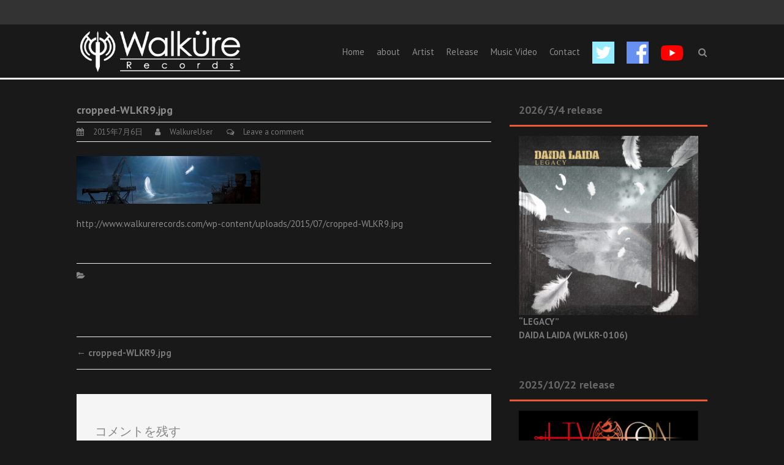

--- FILE ---
content_type: text/html; charset=UTF-8
request_url: http://www.walkurerecords.com/cropped-wlkr9-jpg
body_size: 59198
content:
<!DOCTYPE html>
<html lang="ja"
	prefix="og: https://ogp.me/ns#" >
<head>
<meta charset="UTF-8">
<meta name="viewport" content="width=device-width, initial-scale=1">
<link rel="profile" href="http://gmpg.org/xfn/11">
<link rel="pingback" href="http://www.walkurerecords.com/xmlrpc.php">

<title>cropped-WLKR9.jpg | Walküre Records</title>

		<!-- All in One SEO 4.1.2.3 -->
		<meta name="description" content="http://www.walkurerecords.com/wp-content/uploads/2015/07/cropped-WLKR9.jpg"/>
		<meta property="og:site_name" content="Walküre Records |" />
		<meta property="og:type" content="article" />
		<meta property="og:title" content="cropped-WLKR9.jpg | Walküre Records" />
		<meta property="article:published_time" content="2015-07-06T04:50:07Z" />
		<meta property="article:modified_time" content="2015-07-06T04:50:07Z" />
		<meta name="twitter:card" content="summary" />
		<meta name="twitter:domain" content="www.walkurerecords.com" />
		<meta name="twitter:title" content="cropped-WLKR9.jpg | Walküre Records" />
		<script type="application/ld+json" class="aioseo-schema">
			{"@context":"https:\/\/schema.org","@graph":[{"@type":"WebSite","@id":"http:\/\/www.walkurerecords.com\/#website","url":"http:\/\/www.walkurerecords.com\/","name":"Walk\u00fcre Records","publisher":{"@id":"http:\/\/www.walkurerecords.com\/#organization"}},{"@type":"Organization","@id":"http:\/\/www.walkurerecords.com\/#organization","name":"Walk\u00fcre Records","url":"http:\/\/www.walkurerecords.com\/"},{"@type":"BreadcrumbList","@id":"http:\/\/www.walkurerecords.com\/cropped-wlkr9-jpg#breadcrumblist","itemListElement":[{"@type":"ListItem","@id":"http:\/\/www.walkurerecords.com\/#listItem","position":"1","item":{"@type":"WebPage","@id":"http:\/\/www.walkurerecords.com\/","name":"\u30db\u30fc\u30e0","url":"http:\/\/www.walkurerecords.com\/"},"nextItem":"http:\/\/www.walkurerecords.com\/cropped-wlkr9-jpg#listItem"},{"@type":"ListItem","@id":"http:\/\/www.walkurerecords.com\/cropped-wlkr9-jpg#listItem","position":"2","item":{"@type":"WebPage","@id":"http:\/\/www.walkurerecords.com\/cropped-wlkr9-jpg","name":"cropped-WLKR9.jpg","description":"http:\/\/www.walkurerecords.com\/wp-content\/uploads\/2015\/07\/cropped-WLKR9.jpg","url":"http:\/\/www.walkurerecords.com\/cropped-wlkr9-jpg"},"previousItem":"http:\/\/www.walkurerecords.com\/#listItem"}]},{"@type":"Person","@id":"http:\/\/www.walkurerecords.com\/archives\/author\/walkureuser#author","url":"http:\/\/www.walkurerecords.com\/archives\/author\/walkureuser","name":"WalkureUser","image":{"@type":"ImageObject","@id":"http:\/\/www.walkurerecords.com\/cropped-wlkr9-jpg#authorImage","url":"http:\/\/www.walkurerecords.com\/wp-content\/uploads\/2015\/07\/WalkureUser_avatar_1436247890-96x96.jpg","width":"96","height":"96","caption":"WalkureUser"}},{"@type":"ItemPage","@id":"http:\/\/www.walkurerecords.com\/cropped-wlkr9-jpg#itempage","url":"http:\/\/www.walkurerecords.com\/cropped-wlkr9-jpg","name":"cropped-WLKR9.jpg | Walk\u00fcre Records","description":"http:\/\/www.walkurerecords.com\/wp-content\/uploads\/2015\/07\/cropped-WLKR9.jpg","inLanguage":"ja","isPartOf":{"@id":"http:\/\/www.walkurerecords.com\/#website"},"breadcrumb":{"@id":"http:\/\/www.walkurerecords.com\/cropped-wlkr9-jpg#breadcrumblist"},"author":"http:\/\/www.walkurerecords.com\/cropped-wlkr9-jpg#author","creator":"http:\/\/www.walkurerecords.com\/cropped-wlkr9-jpg#author","datePublished":"2015-07-06T04:50:07+09:00","dateModified":"2015-07-06T04:50:07+09:00"}]}
		</script>
		<script type="text/javascript" >
			window.ga=window.ga||function(){(ga.q=ga.q||[]).push(arguments)};ga.l=+new Date;
			ga('create', "UA-51871737-7", 'auto');
			ga('send', 'pageview');
		</script>
		<script async src="https://www.google-analytics.com/analytics.js"></script>
		<!-- All in One SEO -->

<link rel='dns-prefetch' href='//fonts.googleapis.com' />
<link rel="alternate" type="application/rss+xml" title="Walküre Records &raquo; フィード" href="http://www.walkurerecords.com/feed" />
<link rel="alternate" type="application/rss+xml" title="Walküre Records &raquo; コメントフィード" href="http://www.walkurerecords.com/comments/feed" />
<link rel="alternate" type="application/rss+xml" title="Walküre Records &raquo; cropped-WLKR9.jpg のコメントのフィード" href="http://www.walkurerecords.com/feed/?attachment_id=7" />
<script type="text/javascript">
/* <![CDATA[ */
window._wpemojiSettings = {"baseUrl":"https:\/\/s.w.org\/images\/core\/emoji\/14.0.0\/72x72\/","ext":".png","svgUrl":"https:\/\/s.w.org\/images\/core\/emoji\/14.0.0\/svg\/","svgExt":".svg","source":{"concatemoji":"http:\/\/www.walkurerecords.com\/wp-includes\/js\/wp-emoji-release.min.js?ver=6.4.5"}};
/*! This file is auto-generated */
!function(i,n){var o,s,e;function c(e){try{var t={supportTests:e,timestamp:(new Date).valueOf()};sessionStorage.setItem(o,JSON.stringify(t))}catch(e){}}function p(e,t,n){e.clearRect(0,0,e.canvas.width,e.canvas.height),e.fillText(t,0,0);var t=new Uint32Array(e.getImageData(0,0,e.canvas.width,e.canvas.height).data),r=(e.clearRect(0,0,e.canvas.width,e.canvas.height),e.fillText(n,0,0),new Uint32Array(e.getImageData(0,0,e.canvas.width,e.canvas.height).data));return t.every(function(e,t){return e===r[t]})}function u(e,t,n){switch(t){case"flag":return n(e,"\ud83c\udff3\ufe0f\u200d\u26a7\ufe0f","\ud83c\udff3\ufe0f\u200b\u26a7\ufe0f")?!1:!n(e,"\ud83c\uddfa\ud83c\uddf3","\ud83c\uddfa\u200b\ud83c\uddf3")&&!n(e,"\ud83c\udff4\udb40\udc67\udb40\udc62\udb40\udc65\udb40\udc6e\udb40\udc67\udb40\udc7f","\ud83c\udff4\u200b\udb40\udc67\u200b\udb40\udc62\u200b\udb40\udc65\u200b\udb40\udc6e\u200b\udb40\udc67\u200b\udb40\udc7f");case"emoji":return!n(e,"\ud83e\udef1\ud83c\udffb\u200d\ud83e\udef2\ud83c\udfff","\ud83e\udef1\ud83c\udffb\u200b\ud83e\udef2\ud83c\udfff")}return!1}function f(e,t,n){var r="undefined"!=typeof WorkerGlobalScope&&self instanceof WorkerGlobalScope?new OffscreenCanvas(300,150):i.createElement("canvas"),a=r.getContext("2d",{willReadFrequently:!0}),o=(a.textBaseline="top",a.font="600 32px Arial",{});return e.forEach(function(e){o[e]=t(a,e,n)}),o}function t(e){var t=i.createElement("script");t.src=e,t.defer=!0,i.head.appendChild(t)}"undefined"!=typeof Promise&&(o="wpEmojiSettingsSupports",s=["flag","emoji"],n.supports={everything:!0,everythingExceptFlag:!0},e=new Promise(function(e){i.addEventListener("DOMContentLoaded",e,{once:!0})}),new Promise(function(t){var n=function(){try{var e=JSON.parse(sessionStorage.getItem(o));if("object"==typeof e&&"number"==typeof e.timestamp&&(new Date).valueOf()<e.timestamp+604800&&"object"==typeof e.supportTests)return e.supportTests}catch(e){}return null}();if(!n){if("undefined"!=typeof Worker&&"undefined"!=typeof OffscreenCanvas&&"undefined"!=typeof URL&&URL.createObjectURL&&"undefined"!=typeof Blob)try{var e="postMessage("+f.toString()+"("+[JSON.stringify(s),u.toString(),p.toString()].join(",")+"));",r=new Blob([e],{type:"text/javascript"}),a=new Worker(URL.createObjectURL(r),{name:"wpTestEmojiSupports"});return void(a.onmessage=function(e){c(n=e.data),a.terminate(),t(n)})}catch(e){}c(n=f(s,u,p))}t(n)}).then(function(e){for(var t in e)n.supports[t]=e[t],n.supports.everything=n.supports.everything&&n.supports[t],"flag"!==t&&(n.supports.everythingExceptFlag=n.supports.everythingExceptFlag&&n.supports[t]);n.supports.everythingExceptFlag=n.supports.everythingExceptFlag&&!n.supports.flag,n.DOMReady=!1,n.readyCallback=function(){n.DOMReady=!0}}).then(function(){return e}).then(function(){var e;n.supports.everything||(n.readyCallback(),(e=n.source||{}).concatemoji?t(e.concatemoji):e.wpemoji&&e.twemoji&&(t(e.twemoji),t(e.wpemoji)))}))}((window,document),window._wpemojiSettings);
/* ]]> */
</script>
<link rel='stylesheet' id='pt-cv-public-style-css' href='http://www.walkurerecords.com/wp-content/plugins/content-views-query-and-display-post-page/public/assets/css/cv.css?ver=2.4.0.1' type='text/css' media='all' />
<style id='wp-emoji-styles-inline-css' type='text/css'>

	img.wp-smiley, img.emoji {
		display: inline !important;
		border: none !important;
		box-shadow: none !important;
		height: 1em !important;
		width: 1em !important;
		margin: 0 0.07em !important;
		vertical-align: -0.1em !important;
		background: none !important;
		padding: 0 !important;
	}
</style>
<link rel='stylesheet' id='wp-block-library-css' href='http://www.walkurerecords.com/wp-includes/css/dist/block-library/style.min.css?ver=6.4.5' type='text/css' media='all' />
<style id='wp-block-library-theme-inline-css' type='text/css'>
.wp-block-audio figcaption{color:#555;font-size:13px;text-align:center}.is-dark-theme .wp-block-audio figcaption{color:hsla(0,0%,100%,.65)}.wp-block-audio{margin:0 0 1em}.wp-block-code{border:1px solid #ccc;border-radius:4px;font-family:Menlo,Consolas,monaco,monospace;padding:.8em 1em}.wp-block-embed figcaption{color:#555;font-size:13px;text-align:center}.is-dark-theme .wp-block-embed figcaption{color:hsla(0,0%,100%,.65)}.wp-block-embed{margin:0 0 1em}.blocks-gallery-caption{color:#555;font-size:13px;text-align:center}.is-dark-theme .blocks-gallery-caption{color:hsla(0,0%,100%,.65)}.wp-block-image figcaption{color:#555;font-size:13px;text-align:center}.is-dark-theme .wp-block-image figcaption{color:hsla(0,0%,100%,.65)}.wp-block-image{margin:0 0 1em}.wp-block-pullquote{border-bottom:4px solid;border-top:4px solid;color:currentColor;margin-bottom:1.75em}.wp-block-pullquote cite,.wp-block-pullquote footer,.wp-block-pullquote__citation{color:currentColor;font-size:.8125em;font-style:normal;text-transform:uppercase}.wp-block-quote{border-left:.25em solid;margin:0 0 1.75em;padding-left:1em}.wp-block-quote cite,.wp-block-quote footer{color:currentColor;font-size:.8125em;font-style:normal;position:relative}.wp-block-quote.has-text-align-right{border-left:none;border-right:.25em solid;padding-left:0;padding-right:1em}.wp-block-quote.has-text-align-center{border:none;padding-left:0}.wp-block-quote.is-large,.wp-block-quote.is-style-large,.wp-block-quote.is-style-plain{border:none}.wp-block-search .wp-block-search__label{font-weight:700}.wp-block-search__button{border:1px solid #ccc;padding:.375em .625em}:where(.wp-block-group.has-background){padding:1.25em 2.375em}.wp-block-separator.has-css-opacity{opacity:.4}.wp-block-separator{border:none;border-bottom:2px solid;margin-left:auto;margin-right:auto}.wp-block-separator.has-alpha-channel-opacity{opacity:1}.wp-block-separator:not(.is-style-wide):not(.is-style-dots){width:100px}.wp-block-separator.has-background:not(.is-style-dots){border-bottom:none;height:1px}.wp-block-separator.has-background:not(.is-style-wide):not(.is-style-dots){height:2px}.wp-block-table{margin:0 0 1em}.wp-block-table td,.wp-block-table th{word-break:normal}.wp-block-table figcaption{color:#555;font-size:13px;text-align:center}.is-dark-theme .wp-block-table figcaption{color:hsla(0,0%,100%,.65)}.wp-block-video figcaption{color:#555;font-size:13px;text-align:center}.is-dark-theme .wp-block-video figcaption{color:hsla(0,0%,100%,.65)}.wp-block-video{margin:0 0 1em}.wp-block-template-part.has-background{margin-bottom:0;margin-top:0;padding:1.25em 2.375em}
</style>
<style id='classic-theme-styles-inline-css' type='text/css'>
/*! This file is auto-generated */
.wp-block-button__link{color:#fff;background-color:#32373c;border-radius:9999px;box-shadow:none;text-decoration:none;padding:calc(.667em + 2px) calc(1.333em + 2px);font-size:1.125em}.wp-block-file__button{background:#32373c;color:#fff;text-decoration:none}
</style>
<style id='global-styles-inline-css' type='text/css'>
body{--wp--preset--color--black: #000000;--wp--preset--color--cyan-bluish-gray: #abb8c3;--wp--preset--color--white: #ffffff;--wp--preset--color--pale-pink: #f78da7;--wp--preset--color--vivid-red: #cf2e2e;--wp--preset--color--luminous-vivid-orange: #ff6900;--wp--preset--color--luminous-vivid-amber: #fcb900;--wp--preset--color--light-green-cyan: #7bdcb5;--wp--preset--color--vivid-green-cyan: #00d084;--wp--preset--color--pale-cyan-blue: #8ed1fc;--wp--preset--color--vivid-cyan-blue: #0693e3;--wp--preset--color--vivid-purple: #9b51e0;--wp--preset--gradient--vivid-cyan-blue-to-vivid-purple: linear-gradient(135deg,rgba(6,147,227,1) 0%,rgb(155,81,224) 100%);--wp--preset--gradient--light-green-cyan-to-vivid-green-cyan: linear-gradient(135deg,rgb(122,220,180) 0%,rgb(0,208,130) 100%);--wp--preset--gradient--luminous-vivid-amber-to-luminous-vivid-orange: linear-gradient(135deg,rgba(252,185,0,1) 0%,rgba(255,105,0,1) 100%);--wp--preset--gradient--luminous-vivid-orange-to-vivid-red: linear-gradient(135deg,rgba(255,105,0,1) 0%,rgb(207,46,46) 100%);--wp--preset--gradient--very-light-gray-to-cyan-bluish-gray: linear-gradient(135deg,rgb(238,238,238) 0%,rgb(169,184,195) 100%);--wp--preset--gradient--cool-to-warm-spectrum: linear-gradient(135deg,rgb(74,234,220) 0%,rgb(151,120,209) 20%,rgb(207,42,186) 40%,rgb(238,44,130) 60%,rgb(251,105,98) 80%,rgb(254,248,76) 100%);--wp--preset--gradient--blush-light-purple: linear-gradient(135deg,rgb(255,206,236) 0%,rgb(152,150,240) 100%);--wp--preset--gradient--blush-bordeaux: linear-gradient(135deg,rgb(254,205,165) 0%,rgb(254,45,45) 50%,rgb(107,0,62) 100%);--wp--preset--gradient--luminous-dusk: linear-gradient(135deg,rgb(255,203,112) 0%,rgb(199,81,192) 50%,rgb(65,88,208) 100%);--wp--preset--gradient--pale-ocean: linear-gradient(135deg,rgb(255,245,203) 0%,rgb(182,227,212) 50%,rgb(51,167,181) 100%);--wp--preset--gradient--electric-grass: linear-gradient(135deg,rgb(202,248,128) 0%,rgb(113,206,126) 100%);--wp--preset--gradient--midnight: linear-gradient(135deg,rgb(2,3,129) 0%,rgb(40,116,252) 100%);--wp--preset--font-size--small: 13px;--wp--preset--font-size--medium: 20px;--wp--preset--font-size--large: 36px;--wp--preset--font-size--x-large: 42px;--wp--preset--spacing--20: 0.44rem;--wp--preset--spacing--30: 0.67rem;--wp--preset--spacing--40: 1rem;--wp--preset--spacing--50: 1.5rem;--wp--preset--spacing--60: 2.25rem;--wp--preset--spacing--70: 3.38rem;--wp--preset--spacing--80: 5.06rem;--wp--preset--shadow--natural: 6px 6px 9px rgba(0, 0, 0, 0.2);--wp--preset--shadow--deep: 12px 12px 50px rgba(0, 0, 0, 0.4);--wp--preset--shadow--sharp: 6px 6px 0px rgba(0, 0, 0, 0.2);--wp--preset--shadow--outlined: 6px 6px 0px -3px rgba(255, 255, 255, 1), 6px 6px rgba(0, 0, 0, 1);--wp--preset--shadow--crisp: 6px 6px 0px rgba(0, 0, 0, 1);}:where(.is-layout-flex){gap: 0.5em;}:where(.is-layout-grid){gap: 0.5em;}body .is-layout-flow > .alignleft{float: left;margin-inline-start: 0;margin-inline-end: 2em;}body .is-layout-flow > .alignright{float: right;margin-inline-start: 2em;margin-inline-end: 0;}body .is-layout-flow > .aligncenter{margin-left: auto !important;margin-right: auto !important;}body .is-layout-constrained > .alignleft{float: left;margin-inline-start: 0;margin-inline-end: 2em;}body .is-layout-constrained > .alignright{float: right;margin-inline-start: 2em;margin-inline-end: 0;}body .is-layout-constrained > .aligncenter{margin-left: auto !important;margin-right: auto !important;}body .is-layout-constrained > :where(:not(.alignleft):not(.alignright):not(.alignfull)){max-width: var(--wp--style--global--content-size);margin-left: auto !important;margin-right: auto !important;}body .is-layout-constrained > .alignwide{max-width: var(--wp--style--global--wide-size);}body .is-layout-flex{display: flex;}body .is-layout-flex{flex-wrap: wrap;align-items: center;}body .is-layout-flex > *{margin: 0;}body .is-layout-grid{display: grid;}body .is-layout-grid > *{margin: 0;}:where(.wp-block-columns.is-layout-flex){gap: 2em;}:where(.wp-block-columns.is-layout-grid){gap: 2em;}:where(.wp-block-post-template.is-layout-flex){gap: 1.25em;}:where(.wp-block-post-template.is-layout-grid){gap: 1.25em;}.has-black-color{color: var(--wp--preset--color--black) !important;}.has-cyan-bluish-gray-color{color: var(--wp--preset--color--cyan-bluish-gray) !important;}.has-white-color{color: var(--wp--preset--color--white) !important;}.has-pale-pink-color{color: var(--wp--preset--color--pale-pink) !important;}.has-vivid-red-color{color: var(--wp--preset--color--vivid-red) !important;}.has-luminous-vivid-orange-color{color: var(--wp--preset--color--luminous-vivid-orange) !important;}.has-luminous-vivid-amber-color{color: var(--wp--preset--color--luminous-vivid-amber) !important;}.has-light-green-cyan-color{color: var(--wp--preset--color--light-green-cyan) !important;}.has-vivid-green-cyan-color{color: var(--wp--preset--color--vivid-green-cyan) !important;}.has-pale-cyan-blue-color{color: var(--wp--preset--color--pale-cyan-blue) !important;}.has-vivid-cyan-blue-color{color: var(--wp--preset--color--vivid-cyan-blue) !important;}.has-vivid-purple-color{color: var(--wp--preset--color--vivid-purple) !important;}.has-black-background-color{background-color: var(--wp--preset--color--black) !important;}.has-cyan-bluish-gray-background-color{background-color: var(--wp--preset--color--cyan-bluish-gray) !important;}.has-white-background-color{background-color: var(--wp--preset--color--white) !important;}.has-pale-pink-background-color{background-color: var(--wp--preset--color--pale-pink) !important;}.has-vivid-red-background-color{background-color: var(--wp--preset--color--vivid-red) !important;}.has-luminous-vivid-orange-background-color{background-color: var(--wp--preset--color--luminous-vivid-orange) !important;}.has-luminous-vivid-amber-background-color{background-color: var(--wp--preset--color--luminous-vivid-amber) !important;}.has-light-green-cyan-background-color{background-color: var(--wp--preset--color--light-green-cyan) !important;}.has-vivid-green-cyan-background-color{background-color: var(--wp--preset--color--vivid-green-cyan) !important;}.has-pale-cyan-blue-background-color{background-color: var(--wp--preset--color--pale-cyan-blue) !important;}.has-vivid-cyan-blue-background-color{background-color: var(--wp--preset--color--vivid-cyan-blue) !important;}.has-vivid-purple-background-color{background-color: var(--wp--preset--color--vivid-purple) !important;}.has-black-border-color{border-color: var(--wp--preset--color--black) !important;}.has-cyan-bluish-gray-border-color{border-color: var(--wp--preset--color--cyan-bluish-gray) !important;}.has-white-border-color{border-color: var(--wp--preset--color--white) !important;}.has-pale-pink-border-color{border-color: var(--wp--preset--color--pale-pink) !important;}.has-vivid-red-border-color{border-color: var(--wp--preset--color--vivid-red) !important;}.has-luminous-vivid-orange-border-color{border-color: var(--wp--preset--color--luminous-vivid-orange) !important;}.has-luminous-vivid-amber-border-color{border-color: var(--wp--preset--color--luminous-vivid-amber) !important;}.has-light-green-cyan-border-color{border-color: var(--wp--preset--color--light-green-cyan) !important;}.has-vivid-green-cyan-border-color{border-color: var(--wp--preset--color--vivid-green-cyan) !important;}.has-pale-cyan-blue-border-color{border-color: var(--wp--preset--color--pale-cyan-blue) !important;}.has-vivid-cyan-blue-border-color{border-color: var(--wp--preset--color--vivid-cyan-blue) !important;}.has-vivid-purple-border-color{border-color: var(--wp--preset--color--vivid-purple) !important;}.has-vivid-cyan-blue-to-vivid-purple-gradient-background{background: var(--wp--preset--gradient--vivid-cyan-blue-to-vivid-purple) !important;}.has-light-green-cyan-to-vivid-green-cyan-gradient-background{background: var(--wp--preset--gradient--light-green-cyan-to-vivid-green-cyan) !important;}.has-luminous-vivid-amber-to-luminous-vivid-orange-gradient-background{background: var(--wp--preset--gradient--luminous-vivid-amber-to-luminous-vivid-orange) !important;}.has-luminous-vivid-orange-to-vivid-red-gradient-background{background: var(--wp--preset--gradient--luminous-vivid-orange-to-vivid-red) !important;}.has-very-light-gray-to-cyan-bluish-gray-gradient-background{background: var(--wp--preset--gradient--very-light-gray-to-cyan-bluish-gray) !important;}.has-cool-to-warm-spectrum-gradient-background{background: var(--wp--preset--gradient--cool-to-warm-spectrum) !important;}.has-blush-light-purple-gradient-background{background: var(--wp--preset--gradient--blush-light-purple) !important;}.has-blush-bordeaux-gradient-background{background: var(--wp--preset--gradient--blush-bordeaux) !important;}.has-luminous-dusk-gradient-background{background: var(--wp--preset--gradient--luminous-dusk) !important;}.has-pale-ocean-gradient-background{background: var(--wp--preset--gradient--pale-ocean) !important;}.has-electric-grass-gradient-background{background: var(--wp--preset--gradient--electric-grass) !important;}.has-midnight-gradient-background{background: var(--wp--preset--gradient--midnight) !important;}.has-small-font-size{font-size: var(--wp--preset--font-size--small) !important;}.has-medium-font-size{font-size: var(--wp--preset--font-size--medium) !important;}.has-large-font-size{font-size: var(--wp--preset--font-size--large) !important;}.has-x-large-font-size{font-size: var(--wp--preset--font-size--x-large) !important;}
.wp-block-navigation a:where(:not(.wp-element-button)){color: inherit;}
:where(.wp-block-post-template.is-layout-flex){gap: 1.25em;}:where(.wp-block-post-template.is-layout-grid){gap: 1.25em;}
:where(.wp-block-columns.is-layout-flex){gap: 2em;}:where(.wp-block-columns.is-layout-grid){gap: 2em;}
.wp-block-pullquote{font-size: 1.5em;line-height: 1.6;}
</style>
<link rel='stylesheet' id='menu-image-css' href='http://www.walkurerecords.com/wp-content/plugins/menu-image/includes/css/menu-image.css?ver=3.0.4' type='text/css' media='all' />
<link rel='stylesheet' id='dashicons-css' href='http://www.walkurerecords.com/wp-includes/css/dashicons.min.css?ver=6.4.5' type='text/css' media='all' />
<link rel='stylesheet' id='font-awesome-css' href='http://www.walkurerecords.com/wp-content/themes/thbusiness/css/font-awesome.min.css?ver=4.7.0' type='text/css' media='all' />
<link rel='stylesheet' id='bootstrap.css-css' href='http://www.walkurerecords.com/wp-content/themes/thbusiness/css/bootstrap.min.css?ver=all' type='text/css' media='all' />
<link rel='stylesheet' id='thbusiness-style-css' href='http://www.walkurerecords.com/wp-content/themes/thbusiness/style.css?ver=6.4.5' type='text/css' media='all' />
<link rel='stylesheet' id='thbusiness-fonts-css' href='//fonts.googleapis.com/css?family=PT+Sans%3A400%2C700%2C400italic&#038;subset=latin%2Clatin-ext' type='text/css' media='all' />
<link rel='stylesheet' id='add-flex-css-css' href='http://www.walkurerecords.com/wp-content/themes/thbusiness/css/flexslider.css?ver=6.4.5' type='text/css' media='screen' />
<script type="text/javascript" src="http://www.walkurerecords.com/wp-includes/js/jquery/jquery.min.js?ver=3.7.1" id="jquery-core-js"></script>
<script type="text/javascript" src="http://www.walkurerecords.com/wp-includes/js/jquery/jquery-migrate.min.js?ver=3.4.1" id="jquery-migrate-js"></script>
<script type="text/javascript" src="http://www.walkurerecords.com/wp-content/themes/thbusiness/js/scripts.js?ver=6.4.5" id="thbusiness-scripts-js"></script>
<!--[if lt IE 9]>
<script type="text/javascript" src="http://www.walkurerecords.com/wp-content/themes/thbusiness/js/html5shiv.js?ver=6.4.5" id="html5shiv-js"></script>
<![endif]-->
<!--[if lt IE 9]>
<script type="text/javascript" src="http://www.walkurerecords.com/wp-content/themes/thbusiness/js/respond.min.js?ver=6.4.5" id="respond-js"></script>
<![endif]-->
<link rel="https://api.w.org/" href="http://www.walkurerecords.com/wp-json/" /><link rel="alternate" type="application/json" href="http://www.walkurerecords.com/wp-json/wp/v2/media/7" /><link rel="EditURI" type="application/rsd+xml" title="RSD" href="http://www.walkurerecords.com/xmlrpc.php?rsd" />
<meta name="generator" content="WordPress 6.4.5" />
<link rel='shortlink' href='http://www.walkurerecords.com/?p=7' />
<link rel="alternate" type="application/json+oembed" href="http://www.walkurerecords.com/wp-json/oembed/1.0/embed?url=http%3A%2F%2Fwww.walkurerecords.com%2Fcropped-wlkr9-jpg" />
<link rel="alternate" type="text/xml+oembed" href="http://www.walkurerecords.com/wp-json/oembed/1.0/embed?url=http%3A%2F%2Fwww.walkurerecords.com%2Fcropped-wlkr9-jpg&#038;format=xml" />
	<style type="text/css">
			.site-title,
		.site-description {
			position: absolute;
			clip: rect(1px, 1px, 1px, 1px);
		}
		</style>
	<style type="text/css" id="custom-background-css">
body.custom-background { background-color: #191919; }
</style>
	</head>

<body class="attachment attachment-template-default single single-attachment postid-7 attachmentid-7 attachment-jpeg custom-background wp-custom-logo wp-embed-responsive group-blog">

<div id="page" class="hfeed site">
	<div class="container-fluid">
	<div class="row">
	
	<header id="masthead" class="site-header" role="banner">
		<div class="top-bar">
	<div class="container">
		<div class="row">
			<div class="col-md-6 col-xs-12 col-sm-12">
				
				
				
				
			</div>
			<div class="col-md-6 col-xs-12 col-sm-12">

							<div class="th-social-area">
																								
																								</div>
				
						</div>
		</div>
	</div>
</div>		<div class="container">
			<div class="row">
				<div class="col-md-4 col-xs-12 col-lg-4">
					<div class="site-branding">
																			<div class="site-logo-image">
								<a href="http://www.walkurerecords.com/" title="Walküre Records" rel="home"><img src="http://www.walkurerecords.com/wp-content/uploads/2015/07/logoDclear.png" alt="Walküre Records"></a>
							</div>
																	</div>
				</div><!-- .col-md-4 .col-xs-12 .col-lg-4 -->

				<div class="col-md-8 col-xs-12 col-lg-8">
					<nav id="site-navigation" class="main-navigation" role="navigation">
						<div class="menu-menu-1-container"><ul id="menu-menu-1" class="menu"><li id="menu-item-2945" class="menu-item menu-item-type-custom menu-item-object-custom menu-item-home menu-item-2945"><a href="http://www.walkurerecords.com/">Home</a></li>
<li id="menu-item-2946" class="menu-item menu-item-type-post_type menu-item-object-page menu-item-2946"><a href="http://www.walkurerecords.com/sample-page">about</a></li>
<li id="menu-item-2949" class="menu-item menu-item-type-post_type menu-item-object-page menu-item-2949"><a href="http://www.walkurerecords.com/artist">Artist</a></li>
<li id="menu-item-2961" class="menu-item menu-item-type-post_type menu-item-object-page menu-item-2961"><a href="http://www.walkurerecords.com/releasepage">Release</a></li>
<li id="menu-item-2959" class="menu-item menu-item-type-post_type menu-item-object-page menu-item-2959"><a href="http://www.walkurerecords.com/music-video">Music Video</a></li>
<li id="menu-item-2952" class="menu-item menu-item-type-post_type menu-item-object-page menu-item-2952"><a href="http://www.walkurerecords.com/contact">Contact</a></li>
<li id="menu-item-2998" class="menu-item menu-item-type-custom menu-item-object-custom menu-item-2998"><a href="https://twitter.com/WalkureRecords" class="menu-image-title-hide menu-image-not-hovered"><span class="menu-image-title-hide menu-image-title">Twitter</span><img width="36" height="36" src="http://www.walkurerecords.com/wp-content/uploads/2015/07/twitter75-36x36.png" class="menu-image menu-image-title-hide" alt="" decoding="async" /></a></li>
<li id="menu-item-2999" class="menu-item menu-item-type-custom menu-item-object-custom menu-item-2999"><a href="https://www.facebook.com/WalkureRecords" class="menu-image-title-hide menu-image-not-hovered"><span class="menu-image-title-hide menu-image-title">Facebook</span><img width="36" height="36" src="http://www.walkurerecords.com/wp-content/uploads/2015/07/facebook75-36x36.png" class="menu-image menu-image-title-hide" alt="" decoding="async" /></a></li>
<li id="menu-item-3000" class="menu-item menu-item-type-custom menu-item-object-custom menu-item-3000"><a href="https://www.youtube.com/channel/UC-cDIB1J3yBkvnYzYKfWpzQ" class="menu-image-title-hide menu-image-not-hovered"><span class="menu-image-title-hide menu-image-title">Youtube</span><img width="36" height="25" src="http://www.walkurerecords.com/wp-content/uploads/2020/07/yt_icon_rgb-36x25.png" class="menu-image menu-image-title-hide" alt="" decoding="async" /></a></li>
</ul></div>					</nav><!-- #site-navigation -->
					<a href="#" class="navbutton" id="main-nav-button">Main Menu</a>
					<div class="responsive-mainnav"></div>

					<div class="th-search-button-icon"></div>
					<div class="th-search-box-container">
						<div class="th-search-box">
							<form action="http://www.walkurerecords.com/" id="th-search-form" method="get">
								<input type="text" value="" name="s" id="s" />
								<input type="submit" value="Search" />
							</form>
						</div><!-- th-search-box -->
					</div><!-- .th-search-box-container -->
				</div><!-- .col-md-8 .col-xs-12 .col-lg-8 -->
			</div><!-- .row -->
		</div><!-- container -->
	</header><!-- #masthead -->
	
		
	
	</div><!-- .row -->
	</div><!-- .container-fluid -->

	<div id="content" class="site-content">
<div class="container">
	<div class="row"><div class="col-xs-12 col-sm-12 col-md-8">
	<div id="primary" class="content-area">
		<main id="main" class="site-main" role="main">

		
			
<article id="post-7" class="post-7 attachment type-attachment status-inherit hentry">
	<header class="entry-header">
		<h1 class="entry-title">cropped-WLKR9.jpg</h1>
		<div class="entry-meta">
			<span class="posted-on"><a href="http://www.walkurerecords.com/cropped-wlkr9-jpg" rel="bookmark"><time class="entry-date published" datetime="2015-07-06T13:50:07+09:00">2015年7月6日</time></a></span><span class="byline"><span class="author vcard"><a class="url fn n" href="http://www.walkurerecords.com/archives/author/walkureuser">WalkureUser</a></span></span>			<span class="comments-link"><a href="http://www.walkurerecords.com/cropped-wlkr9-jpg#respond">Leave a comment</a></span>
					</div><!-- .entry-meta -->
	</header><!-- .entry-header -->
		<div class="entry-content">
		<p class="attachment"><a href='http://www.walkurerecords.com/wp-content/uploads/2015/07/cropped-WLKR9.jpg'><img decoding="async" width="300" height="78" src="http://www.walkurerecords.com/wp-content/uploads/2015/07/cropped-WLKR9-300x78.jpg" class="attachment-medium size-medium" alt="" srcset="http://www.walkurerecords.com/wp-content/uploads/2015/07/cropped-WLKR9-300x78.jpg 300w, http://www.walkurerecords.com/wp-content/uploads/2015/07/cropped-WLKR9-1024x267.jpg 1024w, http://www.walkurerecords.com/wp-content/uploads/2015/07/cropped-WLKR9-624x162.jpg 624w, http://www.walkurerecords.com/wp-content/uploads/2015/07/cropped-WLKR9.jpg 1667w" sizes="(max-width: 300px) 100vw, 300px" /></a></p>
<p>http://www.walkurerecords.com/wp-content/uploads/2015/07/cropped-WLKR9.jpg</p>
			</div><!-- .entry-content -->

	<footer class="entry-footer-insinglepost">
		<span class="cat-links"></span>
			</footer><!-- .entry-footer -->
</article><!-- #post-## -->
				<nav class="navigation post-navigation" role="navigation">
		<h1 class="screen-reader-text">Post navigation</h1>
		<div class="nav-links">
			<div class="nav-previous"><a href="http://www.walkurerecords.com/cropped-wlkr9-jpg" rel="prev"><span class="meta-nav">&larr;</span> cropped-WLKR9.jpg</a></div>		</div><!-- .nav-links -->
	</nav><!-- .navigation -->
	
			
<div id="comments" class="comments-area">

	
	
	
		<div id="respond" class="comment-respond">
		<h3 id="reply-title" class="comment-reply-title">コメントを残す <small><a rel="nofollow" id="cancel-comment-reply-link" href="/cropped-wlkr9-jpg#respond" style="display:none;">コメントをキャンセル</a></small></h3><form action="http://www.walkurerecords.com/wp-comments-post.php" method="post" id="commentform" class="comment-form" novalidate><p class="comment-notes"><span id="email-notes">メールアドレスが公開されることはありません。</span> <span class="required-field-message"><span class="required">*</span> が付いている欄は必須項目です</span></p><p class="comment-form-comment"><label for="comment">コメント <span class="required">*</span></label> <textarea id="comment" name="comment" cols="45" rows="8" maxlength="65525" required></textarea></p><p class="comment-form-author"><label for="author">名前 <span class="required">*</span></label> <input id="author" name="author" type="text" value="" size="30" maxlength="245" autocomplete="name" required /></p>
<p class="comment-form-email"><label for="email">メール <span class="required">*</span></label> <input id="email" name="email" type="email" value="" size="30" maxlength="100" aria-describedby="email-notes" autocomplete="email" required /></p>
<p class="comment-form-url"><label for="url">サイト</label> <input id="url" name="url" type="url" value="" size="30" maxlength="200" autocomplete="url" /></p>
<p class="comment-form-cookies-consent"><input id="wp-comment-cookies-consent" name="wp-comment-cookies-consent" type="checkbox" value="yes" /> <label for="wp-comment-cookies-consent">次回のコメントで使用するためブラウザーに自分の名前、メールアドレス、サイトを保存する。</label></p>
<p class="form-submit"><input name="submit" type="submit" id="submit" class="submit" value="コメントを送信" /> <input type='hidden' name='comment_post_ID' value='7' id='comment_post_ID' />
<input type='hidden' name='comment_parent' id='comment_parent' value='0' />
</p><p style="display: none;"><input type="hidden" id="akismet_comment_nonce" name="akismet_comment_nonce" value="bf71270f8f" /></p><p style="display: none;"><input type="hidden" id="ak_js" name="ak_js" value="93"/></p></form>	</div><!-- #respond -->
	
</div><!-- #comments -->
		
		</main><!-- #main -->
	</div><!-- #primary -->

</div><!-- .col-xs-12 col-sm-6 col-md-8 -->
<div class="col-xs-12 col-sm-6 col-md-4">
		<div id="secondary" class="widget-area" role="complementary">
		<aside id="text-52" class="widget widget_text"><h3 class="widget-title">2026/3/4 release</h3>			<div class="textwidget"><p><a href="http://www.walkurerecords.com/releasepage/daida-laida-legacy-wlkr-0106"><img loading="lazy" decoding="async" class="alignnone size-medium wp-image-5859" src="http://www.walkurerecords.com/wp-content/uploads/2025/12/jacket_WLKR-0106-DAIDA-LAIDA-632x632.jpg" alt="" width="632" height="632" srcset="http://www.walkurerecords.com/wp-content/uploads/2025/12/jacket_WLKR-0106-DAIDA-LAIDA-632x632.jpg 632w, http://www.walkurerecords.com/wp-content/uploads/2025/12/jacket_WLKR-0106-DAIDA-LAIDA-1020x1020.jpg 1020w, http://www.walkurerecords.com/wp-content/uploads/2025/12/jacket_WLKR-0106-DAIDA-LAIDA-768x768.jpg 768w, http://www.walkurerecords.com/wp-content/uploads/2025/12/jacket_WLKR-0106-DAIDA-LAIDA-1536x1536.jpg 1536w, http://www.walkurerecords.com/wp-content/uploads/2025/12/jacket_WLKR-0106-DAIDA-LAIDA-2048x2048.jpg 2048w, http://www.walkurerecords.com/wp-content/uploads/2025/12/jacket_WLKR-0106-DAIDA-LAIDA-24x24.jpg 24w, http://www.walkurerecords.com/wp-content/uploads/2025/12/jacket_WLKR-0106-DAIDA-LAIDA-36x36.jpg 36w, http://www.walkurerecords.com/wp-content/uploads/2025/12/jacket_WLKR-0106-DAIDA-LAIDA-48x48.jpg 48w" sizes="(max-width: 632px) 100vw, 632px" /></a><a href="http://www.walkurerecords.com/releasepage/thousand-eyes-betrayer-deluxe-edition-wlkr-0063-0064"><br />
</a><a href="http://www.walkurerecords.com/releasepage/liv-moon-the-land-of-spirits-wlkr-0105"><strong>“LEGACY”</strong><br />
<strong>DAIDA LAIDA (WLKR-0106)</strong></a></p>
</div>
		</aside><aside id="text-50" class="widget widget_text"><h3 class="widget-title">2025/10/22 release</h3>			<div class="textwidget"><p><a href="http://www.walkurerecords.com/releasepage/liv-moon-the-land-of-spirits-deluxe-edition-wlkr-0104"><img loading="lazy" decoding="async" class="alignnone size-medium wp-image-5698" src="http://www.walkurerecords.com/wp-content/uploads/2025/07/jacket_WLKR-0104_105-LIV-MOON_small-1-632x632.jpg" alt="" width="632" height="632" srcset="http://www.walkurerecords.com/wp-content/uploads/2025/07/jacket_WLKR-0104_105-LIV-MOON_small-1-632x632.jpg 632w, http://www.walkurerecords.com/wp-content/uploads/2025/07/jacket_WLKR-0104_105-LIV-MOON_small-1-1020x1020.jpg 1020w, http://www.walkurerecords.com/wp-content/uploads/2025/07/jacket_WLKR-0104_105-LIV-MOON_small-1-768x768.jpg 768w, http://www.walkurerecords.com/wp-content/uploads/2025/07/jacket_WLKR-0104_105-LIV-MOON_small-1-24x24.jpg 24w, http://www.walkurerecords.com/wp-content/uploads/2025/07/jacket_WLKR-0104_105-LIV-MOON_small-1-36x36.jpg 36w, http://www.walkurerecords.com/wp-content/uploads/2025/07/jacket_WLKR-0104_105-LIV-MOON_small-1-48x48.jpg 48w, http://www.walkurerecords.com/wp-content/uploads/2025/07/jacket_WLKR-0104_105-LIV-MOON_small-1.jpg 1500w" sizes="(max-width: 632px) 100vw, 632px" /></a><a href="http://www.walkurerecords.com/releasepage/thousand-eyes-betrayer-deluxe-edition-wlkr-0063-0064"><br />
</a><a href="http://www.walkurerecords.com/releasepage/liv-moon-the-land-of-spirits-deluxe-edition-wlkr-0104"><strong>“The Land of Spirits -Deluxe Edition- ”</strong><br />
<strong>LIV MOON (WLKR-0104)</strong></a></p>
</div>
		</aside><aside id="text-46" class="widget widget_text"><h3 class="widget-title">2025/10/22 release</h3>			<div class="textwidget"><p><a href="http://www.walkurerecords.com/releasepage/the-uncrowned-run-through-the-night-wlkr-0103"><img loading="lazy" decoding="async" class="alignnone size-medium wp-image-5734" src="http://www.walkurerecords.com/wp-content/uploads/2025/08/jacket_WLKR-0103-THE-UNCROWNED-632x632.jpg" alt="" width="632" height="632" srcset="http://www.walkurerecords.com/wp-content/uploads/2025/08/jacket_WLKR-0103-THE-UNCROWNED-632x632.jpg 632w, http://www.walkurerecords.com/wp-content/uploads/2025/08/jacket_WLKR-0103-THE-UNCROWNED-1020x1020.jpg 1020w, http://www.walkurerecords.com/wp-content/uploads/2025/08/jacket_WLKR-0103-THE-UNCROWNED-768x768.jpg 768w, http://www.walkurerecords.com/wp-content/uploads/2025/08/jacket_WLKR-0103-THE-UNCROWNED-1536x1536.jpg 1536w, http://www.walkurerecords.com/wp-content/uploads/2025/08/jacket_WLKR-0103-THE-UNCROWNED-2048x2048.jpg 2048w, http://www.walkurerecords.com/wp-content/uploads/2025/08/jacket_WLKR-0103-THE-UNCROWNED-24x24.jpg 24w, http://www.walkurerecords.com/wp-content/uploads/2025/08/jacket_WLKR-0103-THE-UNCROWNED-36x36.jpg 36w, http://www.walkurerecords.com/wp-content/uploads/2025/08/jacket_WLKR-0103-THE-UNCROWNED-48x48.jpg 48w" sizes="(max-width: 632px) 100vw, 632px" /></a><a href="http://www.walkurerecords.com/releasepage/thousand-eyes-betrayer-deluxe-edition-wlkr-0063-0064"><br />
</a><a href="http://www.walkurerecords.com/releasepage/the-uncrowned-run-through-the-night-wlkr-0103"><strong>“RUN THROUGH THE NIGHT”</strong><strong>THE UNCROWNED (WLKR-0103)</strong></a></p>
</div>
		</aside><aside id="text-51" class="widget widget_text"><h3 class="widget-title">2025/9/24 release</h3>			<div class="textwidget"><p><a href="http://www.walkurerecords.com/releasepage/blindman-after-rain-wlkr-0102"><img loading="lazy" decoding="async" class="alignnone size-medium wp-image-5681" src="http://www.walkurerecords.com/wp-content/uploads/2025/07/jacket_WLKR-0102-BLINDMAN-632x632.jpg" alt="" width="632" height="632" srcset="http://www.walkurerecords.com/wp-content/uploads/2025/07/jacket_WLKR-0102-BLINDMAN-632x632.jpg 632w, http://www.walkurerecords.com/wp-content/uploads/2025/07/jacket_WLKR-0102-BLINDMAN-1020x1020.jpg 1020w, http://www.walkurerecords.com/wp-content/uploads/2025/07/jacket_WLKR-0102-BLINDMAN-768x768.jpg 768w, http://www.walkurerecords.com/wp-content/uploads/2025/07/jacket_WLKR-0102-BLINDMAN-1536x1536.jpg 1536w, http://www.walkurerecords.com/wp-content/uploads/2025/07/jacket_WLKR-0102-BLINDMAN-24x24.jpg 24w, http://www.walkurerecords.com/wp-content/uploads/2025/07/jacket_WLKR-0102-BLINDMAN-36x36.jpg 36w, http://www.walkurerecords.com/wp-content/uploads/2025/07/jacket_WLKR-0102-BLINDMAN-48x48.jpg 48w, http://www.walkurerecords.com/wp-content/uploads/2025/07/jacket_WLKR-0102-BLINDMAN.jpg 2000w" sizes="(max-width: 632px) 100vw, 632px" /></a><a href="http://www.walkurerecords.com/releasepage/thousand-eyes-betrayer-deluxe-edition-wlkr-0063-0064"><br />
</a><a href="http://www.walkurerecords.com/releasepage/blindman-after-rain-wlkr-0102"><strong>“After Rain”</strong><br />
<strong>BLINDMAN (WLKR-0102)</strong></a></p>
</div>
		</aside><aside id="text-49" class="widget widget_text"><h3 class="widget-title">2025/5/21 release</h3>			<div class="textwidget"><p><a href="http://www.walkurerecords.com/releasepage/tears-of-tragedy-wonder-parade-wlkr-0100-0101"><img loading="lazy" decoding="async" class="alignnone size-medium wp-image-5584" src="http://www.walkurerecords.com/wp-content/uploads/2025/03/jacket_WLKR-0100_101_CD-632x627.jpg" alt="" width="632" height="627" srcset="http://www.walkurerecords.com/wp-content/uploads/2025/03/jacket_WLKR-0100_101_CD-632x627.jpg 632w, http://www.walkurerecords.com/wp-content/uploads/2025/03/jacket_WLKR-0100_101_CD-1020x1012.jpg 1020w, http://www.walkurerecords.com/wp-content/uploads/2025/03/jacket_WLKR-0100_101_CD-768x762.jpg 768w, http://www.walkurerecords.com/wp-content/uploads/2025/03/jacket_WLKR-0100_101_CD-1536x1524.jpg 1536w, http://www.walkurerecords.com/wp-content/uploads/2025/03/jacket_WLKR-0100_101_CD-24x24.jpg 24w, http://www.walkurerecords.com/wp-content/uploads/2025/03/jacket_WLKR-0100_101_CD-36x36.jpg 36w, http://www.walkurerecords.com/wp-content/uploads/2025/03/jacket_WLKR-0100_101_CD-48x48.jpg 48w, http://www.walkurerecords.com/wp-content/uploads/2025/03/jacket_WLKR-0100_101_CD.jpg 2000w" sizes="(max-width: 632px) 100vw, 632px" /></a><a href="http://www.walkurerecords.com/releasepage/thousand-eyes-betrayer-deluxe-edition-wlkr-0063-0064"><br />
</a><a href="http://www.walkurerecords.com/releasepage/tears-of-tragedy-wonder-parade-wlkr-0100-0101"><strong>“Wonder Parade”</strong><br />
<strong>TEARS OF TRAGEDY (WLKR-0100/0101)</strong></a></p>
</div>
		</aside><aside id="text-48" class="widget widget_text"><h3 class="widget-title">2025/5/21 release</h3>			<div class="textwidget"><p><a href="http://www.walkurerecords.com/releasepage/tears-of-tragedy-wonder-parade-wlxr-0003"><img loading="lazy" decoding="async" class="alignnone size-medium wp-image-5583" src="http://www.walkurerecords.com/wp-content/uploads/2025/03/jacket_WLXR-0003_Blu-ray-632x735.jpg" alt="" width="632" height="735" srcset="http://www.walkurerecords.com/wp-content/uploads/2025/03/jacket_WLXR-0003_Blu-ray-632x735.jpg 632w, http://www.walkurerecords.com/wp-content/uploads/2025/03/jacket_WLXR-0003_Blu-ray-1020x1187.jpg 1020w, http://www.walkurerecords.com/wp-content/uploads/2025/03/jacket_WLXR-0003_Blu-ray-768x894.jpg 768w, http://www.walkurerecords.com/wp-content/uploads/2025/03/jacket_WLXR-0003_Blu-ray-1320x1536.jpg 1320w, http://www.walkurerecords.com/wp-content/uploads/2025/03/jacket_WLXR-0003_Blu-ray-1760x2048.jpg 1760w, http://www.walkurerecords.com/wp-content/uploads/2025/03/jacket_WLXR-0003_Blu-ray-21x24.jpg 21w, http://www.walkurerecords.com/wp-content/uploads/2025/03/jacket_WLXR-0003_Blu-ray-31x36.jpg 31w, http://www.walkurerecords.com/wp-content/uploads/2025/03/jacket_WLXR-0003_Blu-ray-41x48.jpg 41w, http://www.walkurerecords.com/wp-content/uploads/2025/03/jacket_WLXR-0003_Blu-ray.jpg 2000w" sizes="(max-width: 632px) 100vw, 632px" /></a><a href="http://www.walkurerecords.com/releasepage/thousand-eyes-betrayer-deluxe-edition-wlkr-0063-0064"><br />
</a><a href="http://www.walkurerecords.com/releasepage/tears-of-tragedy-wonder-parade-wlxr-0003"><strong>“Wonder Parade”</strong><br />
<strong>TEARS OF TRAGEDY (WLXR-0003)</strong></a></p>
</div>
		</aside><aside id="text-47" class="widget widget_text"><h3 class="widget-title">2025/7/2 release</h3>			<div class="textwidget"><p><a href="http://www.walkurerecords.com/releasepage/daida-laida-justice-in-2025-wlkr-0099"><img loading="lazy" decoding="async" class="alignnone size-medium wp-image-5539" src="http://www.walkurerecords.com/wp-content/uploads/2025/01/WLKR-0099-DAIDA-LAIDA_jacket-632x632.jpg" alt="" width="632" height="632" srcset="http://www.walkurerecords.com/wp-content/uploads/2025/01/WLKR-0099-DAIDA-LAIDA_jacket-632x632.jpg 632w, http://www.walkurerecords.com/wp-content/uploads/2025/01/WLKR-0099-DAIDA-LAIDA_jacket-1020x1020.jpg 1020w, http://www.walkurerecords.com/wp-content/uploads/2025/01/WLKR-0099-DAIDA-LAIDA_jacket-768x768.jpg 768w, http://www.walkurerecords.com/wp-content/uploads/2025/01/WLKR-0099-DAIDA-LAIDA_jacket-24x24.jpg 24w, http://www.walkurerecords.com/wp-content/uploads/2025/01/WLKR-0099-DAIDA-LAIDA_jacket-36x36.jpg 36w, http://www.walkurerecords.com/wp-content/uploads/2025/01/WLKR-0099-DAIDA-LAIDA_jacket-48x48.jpg 48w, http://www.walkurerecords.com/wp-content/uploads/2025/01/WLKR-0099-DAIDA-LAIDA_jacket.jpg 1500w" sizes="(max-width: 632px) 100vw, 632px" /></a><a href="http://www.walkurerecords.com/releasepage/thousand-eyes-betrayer-deluxe-edition-wlkr-0063-0064"><br />
</a><a href="http://www.walkurerecords.com/releasepage/daida-laida-justice-in-2025-wlkr-0099"><strong>“Justice in 2025”</strong><br />
<strong>DAIDA LAIDA (WLKR-0099)</strong></a></p>
</div>
		</aside><aside id="text-44" class="widget widget_text"><h3 class="widget-title">2024/12/18 release</h3>			<div class="textwidget"><p><a href="http://www.walkurerecords.com/releasepage/keyboard-prince-apocalypse-deluxe-edition-wlkr-0097" data-mce-href="http://www.walkurerecords.com/releasepage/keyboard-prince-apocalypse-deluxe-edition-wlkr-0097"><img loading="lazy" decoding="async" class="alignnone size-medium wp-image-5442" src="http://www.walkurerecords.com/wp-content/uploads/2024/10/WLKR-0097_98-Keyboard-Prince_jacket-632x632.jpg" alt="" width="632" height="632" data-mce-src="http://www.walkurerecords.com/wp-content/uploads/2024/10/WLKR-0097_98-Keyboard-Prince_jacket-632x632.jpg" srcset="http://www.walkurerecords.com/wp-content/uploads/2024/10/WLKR-0097_98-Keyboard-Prince_jacket-632x632.jpg 632w, http://www.walkurerecords.com/wp-content/uploads/2024/10/WLKR-0097_98-Keyboard-Prince_jacket-1020x1020.jpg 1020w, http://www.walkurerecords.com/wp-content/uploads/2024/10/WLKR-0097_98-Keyboard-Prince_jacket-768x768.jpg 768w, http://www.walkurerecords.com/wp-content/uploads/2024/10/WLKR-0097_98-Keyboard-Prince_jacket-1536x1536.jpg 1536w, http://www.walkurerecords.com/wp-content/uploads/2024/10/WLKR-0097_98-Keyboard-Prince_jacket-24x24.jpg 24w, http://www.walkurerecords.com/wp-content/uploads/2024/10/WLKR-0097_98-Keyboard-Prince_jacket-36x36.jpg 36w, http://www.walkurerecords.com/wp-content/uploads/2024/10/WLKR-0097_98-Keyboard-Prince_jacket-48x48.jpg 48w, http://www.walkurerecords.com/wp-content/uploads/2024/10/WLKR-0097_98-Keyboard-Prince_jacket.jpg 1800w" sizes="(max-width: 632px) 100vw, 632px" /></a><a href="http://www.walkurerecords.com/releasepage/thousand-eyes-betrayer-deluxe-edition-wlkr-0063-0064" data-mce-href="http://www.walkurerecords.com/releasepage/thousand-eyes-betrayer-deluxe-edition-wlkr-0063-0064"><br /></a><a href="http://www.walkurerecords.com/releasepage/keyboard-prince-apocalypse-deluxe-edition-wlkr-0097" data-mce-href="http://www.walkurerecords.com/releasepage/keyboard-prince-apocalypse-deluxe-edition-wlkr-0097"><strong>“Apocalypse -Deluxe Edition-”</strong><br /><strong>Keyboard Prince (WLKR-0097)</strong></a></p>
</div>
		</aside><aside id="text-42" class="widget widget_text"><h3 class="widget-title">2024/9/25 release</h3>			<div class="textwidget"><p><a href="http://www.walkurerecords.com/releasepage/saber-tiger-eliminated-deluxe-edition-wlkr-0095" data-mce-href="http://www.walkurerecords.com/releasepage/saber-tiger-eliminated-deluxe-edition-wlkr-0095"><img loading="lazy" decoding="async" class="alignnone size-medium wp-image-5316" src="http://www.walkurerecords.com/wp-content/uploads/2024/07/WLKR-0095_96-SABER-TIGER_jacket-632x632.jpg" alt="" width="632" height="632" data-mce-src="http://www.walkurerecords.com/wp-content/uploads/2024/07/WLKR-0095_96-SABER-TIGER_jacket-632x632.jpg" srcset="http://www.walkurerecords.com/wp-content/uploads/2024/07/WLKR-0095_96-SABER-TIGER_jacket-632x632.jpg 632w, http://www.walkurerecords.com/wp-content/uploads/2024/07/WLKR-0095_96-SABER-TIGER_jacket-1020x1020.jpg 1020w, http://www.walkurerecords.com/wp-content/uploads/2024/07/WLKR-0095_96-SABER-TIGER_jacket-768x768.jpg 768w, http://www.walkurerecords.com/wp-content/uploads/2024/07/WLKR-0095_96-SABER-TIGER_jacket-1536x1536.jpg 1536w, http://www.walkurerecords.com/wp-content/uploads/2024/07/WLKR-0095_96-SABER-TIGER_jacket-2048x2048.jpg 2048w, http://www.walkurerecords.com/wp-content/uploads/2024/07/WLKR-0095_96-SABER-TIGER_jacket-24x24.jpg 24w, http://www.walkurerecords.com/wp-content/uploads/2024/07/WLKR-0095_96-SABER-TIGER_jacket-36x36.jpg 36w, http://www.walkurerecords.com/wp-content/uploads/2024/07/WLKR-0095_96-SABER-TIGER_jacket-48x48.jpg 48w" sizes="(max-width: 632px) 100vw, 632px" /></a><a href="http://www.walkurerecords.com/releasepage/thousand-eyes-betrayer-deluxe-edition-wlkr-0063-0064" data-mce-href="http://www.walkurerecords.com/releasepage/thousand-eyes-betrayer-deluxe-edition-wlkr-0063-0064"><br /></a><a href="http://www.walkurerecords.com/releasepage/saber-tiger-eliminated-deluxe-edition-wlkr-0095" data-mce-href="http://www.walkurerecords.com/releasepage/saber-tiger-eliminated-deluxe-edition-wlkr-0095"><strong>“ELIMINATED -Deluxe Edition-”</strong><br /><strong>SABER TIGER (WLKR-0095)</strong></a></p>
</div>
		</aside><aside id="text-40" class="widget widget_text"><h3 class="widget-title">2024/8/21 release</h3>			<div class="textwidget"><p><a href="http://www.walkurerecords.com/releasepage/daida-laida-parallel-wlkr-0094" data-mce-href="http://www.walkurerecords.com/releasepage/daida-laida-parallel-wlkr-0094"><img loading="lazy" decoding="async" class="alignnone size-medium wp-image-5275" src="http://www.walkurerecords.com/wp-content/uploads/2024/06/WLKR-0094-DAIDA-LAIDA_jacket-632x632.jpg" alt="" width="632" height="632" data-mce-src="http://www.walkurerecords.com/wp-content/uploads/2024/06/WLKR-0094-DAIDA-LAIDA_jacket-632x632.jpg" srcset="http://www.walkurerecords.com/wp-content/uploads/2024/06/WLKR-0094-DAIDA-LAIDA_jacket-632x632.jpg 632w, http://www.walkurerecords.com/wp-content/uploads/2024/06/WLKR-0094-DAIDA-LAIDA_jacket-1020x1020.jpg 1020w, http://www.walkurerecords.com/wp-content/uploads/2024/06/WLKR-0094-DAIDA-LAIDA_jacket-768x768.jpg 768w, http://www.walkurerecords.com/wp-content/uploads/2024/06/WLKR-0094-DAIDA-LAIDA_jacket-1536x1536.jpg 1536w, http://www.walkurerecords.com/wp-content/uploads/2024/06/WLKR-0094-DAIDA-LAIDA_jacket-2048x2048.jpg 2048w, http://www.walkurerecords.com/wp-content/uploads/2024/06/WLKR-0094-DAIDA-LAIDA_jacket-24x24.jpg 24w, http://www.walkurerecords.com/wp-content/uploads/2024/06/WLKR-0094-DAIDA-LAIDA_jacket-36x36.jpg 36w, http://www.walkurerecords.com/wp-content/uploads/2024/06/WLKR-0094-DAIDA-LAIDA_jacket-48x48.jpg 48w" sizes="(max-width: 632px) 100vw, 632px" /></a><a href="http://www.walkurerecords.com/releasepage/thousand-eyes-betrayer-deluxe-edition-wlkr-0063-0064" data-mce-href="http://www.walkurerecords.com/releasepage/thousand-eyes-betrayer-deluxe-edition-wlkr-0063-0064"><br /></a><a href="http://www.walkurerecords.com/releasepage/daida-laida-parallel-wlkr-0094" data-mce-href="http://www.walkurerecords.com/releasepage/daida-laida-parallel-wlkr-0094"><strong>“PARALLEL”</strong><br /><strong>DAIDA LAIDA (WLKR-0094)</strong></a></p>
</div>
		</aside><aside id="text-39" class="widget widget_text"><h3 class="widget-title">2024/7/24 release</h3>			<div class="textwidget"><p><a href="http://www.walkurerecords.com/releasepage/tears-of-tragedy-wonder-arts-wlkr-0093" data-mce-href="http://www.walkurerecords.com/releasepage/tears-of-tragedy-wonder-arts-wlkr-0093"><img loading="lazy" decoding="async" class="alignnone size-medium wp-image-5195" src="http://www.walkurerecords.com/wp-content/uploads/2024/05/sns_0-632x632.jpg" alt="" width="632" height="632" data-mce-src="http://www.walkurerecords.com/wp-content/uploads/2024/05/sns_0-632x632.jpg" srcset="http://www.walkurerecords.com/wp-content/uploads/2024/05/sns_0-632x632.jpg 632w, http://www.walkurerecords.com/wp-content/uploads/2024/05/sns_0-1020x1020.jpg 1020w, http://www.walkurerecords.com/wp-content/uploads/2024/05/sns_0-768x768.jpg 768w, http://www.walkurerecords.com/wp-content/uploads/2024/05/sns_0-24x24.jpg 24w, http://www.walkurerecords.com/wp-content/uploads/2024/05/sns_0-36x36.jpg 36w, http://www.walkurerecords.com/wp-content/uploads/2024/05/sns_0-48x48.jpg 48w, http://www.walkurerecords.com/wp-content/uploads/2024/05/sns_0.jpg 1200w" sizes="(max-width: 632px) 100vw, 632px" /></a><a href="http://www.walkurerecords.com/releasepage/thousand-eyes-betrayer-deluxe-edition-wlkr-0063-0064" data-mce-href="http://www.walkurerecords.com/releasepage/thousand-eyes-betrayer-deluxe-edition-wlkr-0063-0064"><br /></a><a href="http://www.walkurerecords.com/releasepage/tears-of-tragedy-wonder-arts-wlkr-0093" data-mce-href="http://www.walkurerecords.com/releasepage/tears-of-tragedy-wonder-arts-wlkr-0093"><strong>“Wonder Arts”</strong><br /><strong>TEARS OF TRAGEDY (WLKR-0093)</strong></a></p>
</div>
		</aside><aside id="search-3" class="widget widget_search"><h3 class="widget-title">Search</h3><form role="search" method="get" class="search-form" action="http://www.walkurerecords.com/">
				<label>
					<span class="screen-reader-text">検索:</span>
					<input type="search" class="search-field" placeholder="検索&hellip;" value="" name="s" />
				</label>
				<input type="submit" class="search-submit" value="検索" />
			</form></aside><aside id="text-3" class="widget widget_text"><h3 class="widget-title">Twitter</h3>			<div class="textwidget"><a href="https://twitter.com/WalkureRecords" target="_blank" rel="noopener"><img class="alignnone wp-image-284 size-full" src="http://www.walkurerecords.com/wp-content/uploads/2015/08/twitter.png" alt="twitter" width="250" height="62" /></a></div>
		</aside><aside id="text-4" class="widget widget_text"><h3 class="widget-title">Facebook</h3>			<div class="textwidget"><a href="https://www.facebook.com/WalkureRecords" target="_blank" rel="noopener"><img class="alignnone wp-image-285" src="http://www.walkurerecords.com/wp-content/uploads/2015/08/facebook_banner-632x188.png" alt="" width="250" height="74" /></a></div>
		</aside><aside id="text-5" class="widget widget_text"><h3 class="widget-title">Youtube</h3>			<div class="textwidget"><p><a href="https://www.youtube.com/channel/UC-cDIB1J3yBkvnYzYKfWpzQ" target="_blank" rel="noopener"><img loading="lazy" decoding="async" class="alignnone wp-image-285" src="http://www.walkurerecords.com/wp-content/uploads/2020/07/youtube.jpg" alt="" width="250" height="74" /></a></p>
</div>
		</aside>	</div><!-- #secondary -->
</div><!-- .col-xs-12 .col-sm-6 .col-md-4 -->
</div><!-- .row -->
</div><!-- .container -->
	</div><!-- #content -->
	
<div class="container-fluid">
<div class="row">
	<span class="scrollup-icon"><a href="#" class="scrollup"></a></span>
	<footer id="colophon" class="site-footer" role="contentinfo">
		<div class="container">
		<div class="row">
			</div><!-- .row -->
</div><!-- .container -->		
	<div class="footer-site-info">
		<div class="container">
		<div class="row">
			<div class="footer-details-container">
				<div class="copyright-container">

					<div class="col-xs-12 col-md-6 col-sm-6">
						Copyright &copy; 2026 <a href="http://www.walkurerecords.com/" title="Walküre Records" rel="home">Walküre Records</a>.					</div>
					<div class="col-xs-12 col-md-6 col-sm-6 fr">
						<div class="credit-container">
							<a href="http://wordpress.org/">Proudly powered by WordPress</a><span class="sep"> | </span><a href="http://themezhut.com/themes/thbusiness" target="_blank" rel="designer">Theme: THBusiness By ThemezHut</a>
						</div>
					</div>
					
				</div><!-- .footer-details-container -->
			</div><!-- .row -->
			</div><!-- .container -->
		</div><!-- .site-info -->
	</footer><!-- #colophon -->
</div><!-- .row -->
</div><!-- .container-fluid -->
</div><!-- #page -->

<script type="text/javascript" src="http://www.walkurerecords.com/wp-content/plugins/akismet/_inc/form.js?ver=3.1.1" id="akismet-form-js"></script>
<script type="text/javascript" id="pt-cv-content-views-script-js-extra">
/* <![CDATA[ */
var PT_CV_PUBLIC = {"_prefix":"pt-cv-","page_to_show":"5","_nonce":"5b724c045b","is_admin":"","is_mobile":"","ajaxurl":"http:\/\/www.walkurerecords.com\/wp-admin\/admin-ajax.php","lang":"","loading_image_src":"data:image\/gif;base64,R0lGODlhDwAPALMPAMrKygwMDJOTkz09PZWVla+vr3p6euTk5M7OzuXl5TMzMwAAAJmZmWZmZszMzP\/\/\/yH\/[base64]\/wyVlamTi3nSdgwFNdhEJgTJoNyoB9ISYoQmdjiZPcj7EYCAeCF1gEDo4Dz2eIAAAh+QQFCgAPACwCAAAADQANAAAEM\/DJBxiYeLKdX3IJZT1FU0iIg2RNKx3OkZVnZ98ToRD4MyiDnkAh6BkNC0MvsAj0kMpHBAAh+QQFCgAPACwGAAAACQAPAAAEMDC59KpFDll73HkAA2wVY5KgiK5b0RRoI6MuzG6EQqCDMlSGheEhUAgqgUUAFRySIgAh+QQFCgAPACwCAAIADQANAAAEM\/DJKZNLND\/[base64]"};
var PT_CV_PAGINATION = {"first":"\u00ab","prev":"\u2039","next":"\u203a","last":"\u00bb","goto_first":"Go to first page","goto_prev":"Go to previous page","goto_next":"Go to next page","goto_last":"Go to last page","current_page":"Current page is","goto_page":"Go to page"};
/* ]]> */
</script>
<script type="text/javascript" src="http://www.walkurerecords.com/wp-content/plugins/content-views-query-and-display-post-page/public/assets/js/cv.js?ver=2.4.0.1" id="pt-cv-content-views-script-js"></script>
<script type="text/javascript" src="http://www.walkurerecords.com/wp-content/themes/thbusiness/js/navigation.js?ver=20120206" id="thbusiness-navigation-js"></script>
<script type="text/javascript" src="http://www.walkurerecords.com/wp-content/themes/thbusiness/js/bootstrap.min.js?ver=6.4.5" id="bootstrap-js-js"></script>
<script type="text/javascript" src="http://www.walkurerecords.com/wp-content/themes/thbusiness/js/skip-link-focus-fix.js?ver=20130115" id="thbusiness-skip-link-focus-fix-js"></script>
<script type="text/javascript" src="http://www.walkurerecords.com/wp-includes/js/comment-reply.min.js?ver=6.4.5" id="comment-reply-js" async="async" data-wp-strategy="async"></script>
<script type="text/javascript" src="http://www.walkurerecords.com/wp-content/themes/thbusiness/js/jquery.flexslider-min.js?ver=6.4.5" id="flexslider-js"></script>
<script type="text/javascript" src="http://www.walkurerecords.com/wp-content/themes/thbusiness/js/thbusiness.flexslider.js?ver=6.4.5" id="add-thbusiness-flex-js-js"></script>

</body>
</html>

--- FILE ---
content_type: text/plain
request_url: https://www.google-analytics.com/j/collect?v=1&_v=j102&a=1264550249&t=pageview&_s=1&dl=http%3A%2F%2Fwww.walkurerecords.com%2Fcropped-wlkr9-jpg&ul=en-us%40posix&dt=cropped-WLKR9.jpg%20%7C%20Walk%C3%BCre%20Records&sr=1280x720&vp=1280x720&_u=IEBAAEABAAAAACAAI~&jid=39915086&gjid=1897059183&cid=430868198.1767244778&tid=UA-51871737-7&_gid=1711474326.1767244778&_r=1&_slc=1&z=64508845
body_size: -451
content:
2,cG-QECD8661RH